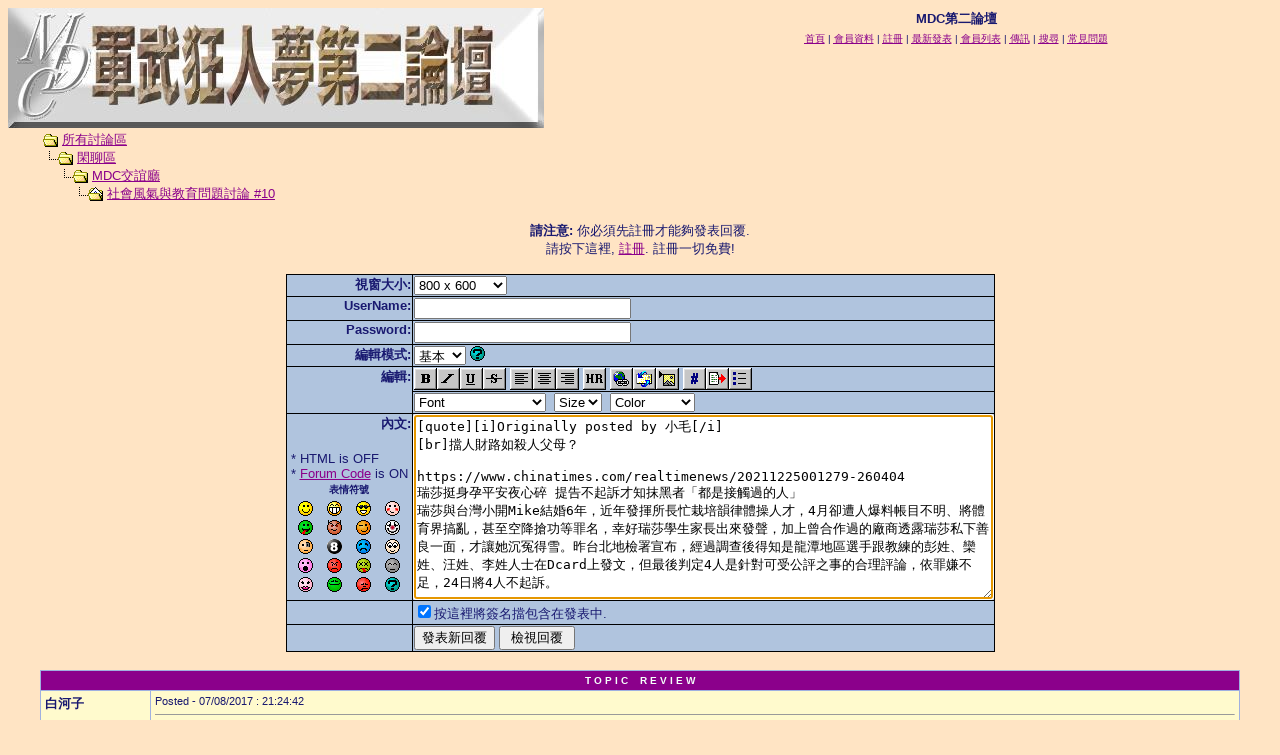

--- FILE ---
content_type: text/html
request_url: http://www.acewings.com/cobrachen/forum/post.asp?method=ReplyQuote&REPLY_ID=545520&TOPIC_ID=10388&FORUM_ID=5
body_size: 62216
content:
<!--INCLUDE FILE="LangMODS_Ls3kAU4_1030.asp" --><!--INCLUDE FILE="LangMODS_Ls3kAU4_1033.asp" --><!--INCLUDE FILE="LangMODS_Ls3kAU4_1034.asp" --><!--INCLUDE FILE="LangMODS_Ls3kAU4_1036.asp" --><!--INCLUDE FILE="LangMODS_Ls3kAU4_1037.asp" --><!--INCLUDE FILE="LangMODS_Ls3kAU4_1041.asp" --><!--INCLUDE FILE="LangMODS_Ls3kAU4_1043.asp" --><!--INCLUDE FILE="LangMODS_Ls3kAU4_1046.asp" --><!--INCLUDE FILE="LangMODS_Ls3kAU4_1053.asp" --><!--INCLUDE FILE="LangMODS_Ls3kAU4_2070.asp" -->
<script type="text/javascript">
var gaJsHost = (("https:" == document.location.protocol) ? "https://ssl." : "http://www.");
document.write(unescape("%3Cscript src='" + gaJsHost + "google-analytics.com/ga.js' type='text/javascript'%3E%3C/script%3E"));
</script>
<script type="text/javascript">
var pageTracker = _gat._getTracker("UA-4354625-2");
pageTracker._initData();
pageTracker._trackPageview();
</script>
<html>

<head>
<title>MDC第二論壇</title>
<meta name="copyright" content="This Forum code is Copyright (C) 2000-04 Michael Anderson, Pierre Gorissen, Huw Reddick and Richard Kinser, Non-Forum Related code is Copyright (C) 2000-2002 Snitz Communications">
<meta http-equiv="Content-Type" content="text/html; charset=big5">
<script language="JavaScript" type="text/javascript">
<!-- hide from JavaScript-challenged browsers
function openWindow(url) {
	popupWin = window.open(url,'new_page','width=400,height=400')
}
function openWindow2(url) {
	popupWin = window.open(url,'new_page','width=400,height=450')
}
function openWindow3(url) {
	popupWin = window.open(url,'new_page','width=400,height=450,scrollbars=yes')
}
function openWindow4(url) {
	popupWin = window.open(url,'new_page','width=400,height=525')
}
function openWindow5(url) {
	popupWin = window.open(url,'new_page','width=450,height=525,scrollbars=yes,toolbars=yes,menubar=yes,resizable=yes')
}
function openWindow6(url) {
	popupWin = window.open(url,'new_page','width=500,height=450,scrollbars=yes')
}
function openWindowHelp(url) {
	popupWin = window.open(url,'new_page','width=470,height=200,scrollbars=yes')
}
// done hiding -->
</script>
<style type="text/css">
<!--
a:link    {color:darkmagenta;text-decoration:underline}
a:visited {color:blue;text-decoration:underline}
a:hover   {color:red;text-decoration:underline}
a:active  {color:red;text-decoration:underline}
.spnMessageText a:link    {color:darkblue;text-decoration:underline}
.spnMessageText a:visited {color:blue;text-decoration:underline}
.spnMessageText a:hover   {color:red;text-decoration:underline}
.spnMessageText a:active  {color:red;text-decoration:underline}
.spnSearchHighlight {background-color:yellow}
input.radio {background:lightsteelblue;color:#000000}
-->
</style>
</head>

<body bgColor="bisque" text="midnightblue" link="darkmagenta" aLink="red" vLink="blue">
<a name="top"></a>

<table align="center" border="0" cellPadding="0" cellSpacing="0" width="100%">
  <tr>
    <td valign="top" width="50%"><a href="default.asp" tabindex="-1"><img src="talk2.jpg" border="0" alt="MDC第二論壇" title="MDC第二論壇" /></a></td>
    <td align="center" valign="top" width="50%">
      <table border="0" cellPadding="2" cellSpacing="0">
        <tr>
          <td align="center"><font face="Verdana, Arial, Helvetica" size="2"><b>MDC第二論壇</b></font></td>
        </tr>
        <tr>
          <td align="center"><font face="Verdana, Arial, Helvetica" size="1">
          <a href="../" onMouseOver="(window.status='Homepage'); return true" onMouseOut="(window.status=''); return true" tabindex="-1"><acronym title="Homepage">首頁</acronym></a>
          |
          <a href="pop_profile.asp?mode=Edit" onMouseOver="(window.status='Edit your personal profile...'); return true" onMouseOut="(window.status=''); return true" tabindex="-1"><acronym title="Edit your personal profile...">會員資料</acronym></a>
          |
          <a href="policy.asp" onMouseOver="(window.status='Register to post to our forum...'); return true" onMouseOut="(window.status=''); return true" tabindex="-1"><acronym title="Register to post to our forum...">註冊</acronym></a>
          |
          <a href="active.asp" onMouseOver="(window.status='See what topics have been active since your last visit...'); return true" onMouseOut="(window.status=''); return true" tabindex="-1"><acronym title="See what topics have been active since your last visit...">最新發表</acronym></a>
          |
          <a href="members.asp" onMouseOver="(window.status='Current members of these forums...'); return true" onMouseOut="(window.status=''); return true" tabindex="-1"><acronym title="Current members of these forums...">會員列表</acronym></a>
          |
          <a href="pm_view.asp" onMouseOver="(window.status='Check Your Private Messages...'); return true" onMouseOut="(window.status=''); return true" tabindex="-1"><acronym title="Check Your Private Messages...">傳訊</acronym></a>
          |
          <a href="search.asp?FORUM_ID=5" onMouseOver="(window.status='Perform a search by keyword, date, and/or name...'); return true" onMouseOut="(window.status=''); return true" tabindex="-1"><acronym title="Perform a search by keyword, date, and/or name...">搜尋</acronym></a>
          |
          <a href="faq.asp" onMouseOver="(window.status='Answers to Frequently Asked Questions...'); return true" onMouseOut="(window.status=''); return true" tabindex="-1"><acronym title="Answers to Frequently Asked Questions...">常見問題</acronym></a></font></td>
        </tr>
      </table>
    </td>
  </tr>
</table>
<table align="center" border="0" cellPadding="0" cellSpacing="0" width="95%">
  <tr>
    <td>
    <script language="JavaScript" type="text/javascript">
    <!--
    function unsub_confirm(link){
    	var where_to= confirm("Do you really want to Unsubscribe?");
       if (where_to== true) {
       	popupWin = window.open(link,'new_page','width=400,height=400')
       }
    }
    //-->
    </script>
    <script language="JavaScript" type="text/javascript" src="inc_code.js"></script>
    <script language="JavaScript" type="text/javascript" src="selectbox.js"></script>
      <table border="0" width="100%" align="center">
        <tr>
          <td width="33%" align="left"><font face="Verdana, Arial, Helvetica" size="2">
          <img src="icon_folder_open.gif" width="15" height="15" border="0" alt="" title="" align="absmiddle" />&nbsp;<a href="default.asp" tabindex="-1">所有討論區</a><br />
          <img src="icon_bar.gif" width="15" height="15" border="0" alt="" title="" align="absmiddle" /><img src="icon_folder_open.gif" width="15" height="15" border="0" alt="" title="" align="absmiddle" />&nbsp;<a href="default.asp?CAT_ID=4" tabindex="-1">閑聊區</a><br />
          <img src="icon_blank.gif" width="15" height="15" border="0" alt="" title="" align="absmiddle" /><img src="icon_bar.gif" width="15" height="15" border="0" alt="" title="" align="absmiddle" /><img src="icon_folder_open.gif" width="15" height="15" border="0" alt="" title="" align="absmiddle" />&nbsp;<a href="forum.asp?FORUM_ID=5" tabindex="-1">MDC交誼廳</a><br />
          <img src="icon_blank.gif" width="15" height="15" border="0" alt="" title="" align="absmiddle" /><img src="icon_blank.gif" width="15" height="15" border="0" alt="" title="" align="absmiddle" /><img src="icon_bar.gif" width="15" height="15" border="0" alt="" title="" align="absmiddle" /><img src="icon_folder_open_topic.gif" width="15" height="15" border="0" alt="" title="" align="absmiddle" />&nbsp;<a href="topic.asp?TOPIC_ID=10388" tabindex="-1">社會風氣與教育問題討論 #10</a>
          </font></td>
        </tr>
      </table>
      <p align="center"><font face="Verdana, Arial, Helvetica" size="2"><b>請注意:</b> 你必須先註冊才能夠發表回覆.<br />請按下這裡, <a href="policy.asp">註冊</a>. 註冊一切免費!<br /></font></p>
      <table border="0" cellspacing="0" cellpadding="0" align="center">
        <tr>
          <td bgcolor="black">
            <table border="0" cellspacing="1" cellpadding="1">
              <form name="PostTopic" method="post" action="post_info.asp" onSubmit="return validate();">
              <input name="ARCHIVE" type="hidden" value="">
              <input name="Method_Type" type="hidden" value="ReplyQuote">
              <input name="Type" type="hidden" value="">
              <input name="REPLY_ID" type="hidden" value="545520">
              <input name="TOPIC_ID" type="hidden" value="10388">
              <input name="FORUM_ID" type="hidden" value="5"> 
              <input name="CAT_ID" type="hidden" value="4">
              <input name="Refer" type="hidden" value=" ">
              <input name="cookies" type="hidden" value="yes">
              <tr>
                <td bgColor="lightsteelblue" noWrap vAlign="top" align="right"><font face="Verdana, Arial, Helvetica" size="2"><b>視窗大小:</b></font></td>
                <td bgColor="lightsteelblue"><font face="Verdana, Arial, Helvetica" size="2">
                <select name="SelectSize" size="1" tabindex="-1" onchange="resizeTextarea('Snitz00')">
                	<option value="1">640  x 480</option>
                	<option value="2" selected>800  x 600</option>
                	<option value="3">1024 x 768</option>
                	<option value="4">1280 x 1024</option>
                </select>
                </font></td>
              </tr>
              <tr>
                <td bgColor="lightsteelblue" noWrap vAlign="top" align="right"><font face="Verdana, Arial, Helvetica" size="2"><b>UserName:</b></font></td>
                <td bgColor="lightsteelblue"><input name="UserName" maxLength="25" size="25" type="text" value=""></td>
              </tr>
              <tr>
                <td bgColor="lightsteelblue" noWrap vAlign="top" align="right"><font face="Verdana, Arial, Helvetica" size="2"><b>Password:</b></font></td>
                <td bgColor="lightsteelblue" valign="top"><input name="Password" maxLength="25" size="25" type="password" value=""></td>
              </tr>
              <tr>
                <td bgColor="lightsteelblue" align="right" valign="top">
                <font face="Verdana, Arial, Helvetica" size="2"><b>編輯模式:</b></font></td>
                <td bgColor="lightsteelblue" align="left">
                <select name="mode" tabindex="-1" onChange="thelp(this.options[this.selectedIndex].value)">
                	<option selected value="0">基本&nbsp;</option>
                	<option value="1">協助&nbsp;</option>
                	<option value="2">提示&nbsp;</option>
                </select>
                <a href="JavaScript:openWindowHelp('pop_help.asp?mode=post#mode')" tabindex="-1"><img src="icon_smile_question.gif" width="15" height="15" border="0" alt="" title="" /></a></td>
              </tr>
              <tr>
                <td bgColor="lightsteelblue" align="right" rowspan="2" valign="top">
                <font face="Verdana, Arial, Helvetica" size="2"><b>編輯:</b></font></td>
                <td bgColor="lightsteelblue" align="left">
                <a href="Javascript:bold();" tabindex="-1"><img src="icon_editor_bold.gif" width="23" height="22" border="0" alt="粗體" title="粗體" align="top" /></a><a href="Javascript:italicize();" tabindex="-1"><img src="icon_editor_italicize.gif" width="23" height="22" border="0" alt="斜體" title="斜體" align="top" /></a><a href="Javascript:underline();" tabindex="-1"><img src="icon_editor_underline.gif" width="23" height="22" border="0" alt="底線" title="底線" align="top" /></a><a href="Javascript:strike();" tabindex="-1"><img src="icon_editor_strike.gif" width="23" height="22" border="0" alt="橫線" title="橫線" align="top" /></a>
                <a href="Javascript:left();" tabindex="-1"><img src="icon_editor_left.gif" width="23" height="22" border="0" alt="靠左" title="靠左" align="top" /></a><a href="Javascript:center();" tabindex="-1"><img src="icon_editor_center.gif" width="23" height="22" border="0" alt="置中" title="置中" align="top" /></a><a href="Javascript:right();" tabindex="-1"><img src="icon_editor_right.gif" width="23" height="22" border="0" alt="靠右" title="靠右" align="top" /></a>
                <a href="Javascript:hr();" tabindex="-1"><img src="icon_editor_hr.gif" width="23" height="22" border="0" alt="水平線" title="水平線" align="top" /></a>                <a href="Javascript:hyperlink();" tabindex="-1"><img src="icon_editor_url.gif" width="23" height="22" border="0" alt="加入鏈結" title="加入鏈結" align="top" /></a><a href="Javascript:email();" tabindex="-1"><img src="icon_editor_email.gif" width="23" height="22" border="0" alt="加入Email" title="加入Email" align="top" /></a><a href="Javascript:image();" tabindex="-1"><img src="icon_editor_image.gif" width="23" height="22" border="0" alt="加入圖片" title="加入圖片" align="top" /></a>
                <a href="Javascript:showcode();" tabindex="-1"><img src="icon_editor_code.gif" width="23" height="22" border="0" alt="加入程式碼" title="加入程式碼" align="top" /></a><a href="Javascript:quote();" tabindex="-1"><img src="icon_editor_quote.gif" width="23" height="22" border="0" alt="加入引言" title="加入引言" align="top" /></a><a href="Javascript:list();" tabindex="-1"><img src="icon_editor_list.gif" width="23" height="22" border="0" alt="加入列表" title="加入列表" align="top" /></a>
                </td>
              </tr>
              <tr>
                <td bgColor="lightsteelblue" align="left">
                <font face="Verdana, Arial, Helvetica" size="2">
                <select name="Font" tabindex="-1" onChange="showfont(this.options[this.selectedIndex].value)">
                	<option value="" selected>Font</option>
                	<option value="Andale Mono">Andale Mono</option>
                	<option value="Arial">Arial</option>
                	<option value="Arial Black">Arial Black</option>
                	<option value="Book Antiqua">Book Antiqua</option>
                	<option value="Century Gothic">Century Gothic</option>
                	<option value="Comic Sans MS">Comic Sans MS</option>
                	<option value="Courier New">Courier New</option>
                	<option value="Georgia">Georgia</option>
                	<option value="Impact">Impact</option>
                	<option value="Lucida Console">Lucida Console</option>
                	<option value="Script MT Bold">Script MT Bold</option>
                	<option value="Stencil">Stencil</option>
                	<option value="Tahoma">Tahoma</option>
                	<option value="Times New Roman">Times New Roman</option>
                	<option value="Trebuchet MS">Trebuchet MS</option>
                	<option value="Verdana">Verdana</option>
                </select>&nbsp;
                <select name="Size" tabindex="-1" onChange="showsize(this.options[this.selectedIndex].value)">
                	<option value="" selected>Size</option>
                	<option value="1">1</option>
                	<option value="2">2</option>
                	<option value="3">3</option>
                	<option value="4">4</option>
                	<option value="5">5</option>
                	<option value="6">6</option>
                </select>&nbsp;
                <select name="Color" tabindex="-1" onChange="showcolor(this.options[this.selectedIndex].value)">
                	<option value="" selected>Color</option>
                	<option style="color:black" value="black">Black</option>
                	<option style="color:red" value="red">Red</option>
                	<option style="color:yellow" value="yellow">Yellow</option>
                	<option style="color:pink" value="pink">Pink</option>
                	<option style="color:green" value="green">Green</option>
                	<option style="color:orange" value="orange">Orange</option>
                	<option style="color:purple" value="purple">Purple</option>
                	<option style="color:blue" value="blue">Blue</option>
                	<option style="color:beige" value="beige">Beige</option>
                	<option style="color:brown" value="brown">Brown</option>
                	<option style="color:teal" value="teal">Teal</option>
                	<option style="color:navy" value="navy">Navy</option>
                	<option style="color:maroon" value="maroon">Maroon</option>
                	<option style="color:limegreen" value="limegreen">LimeGreen</option>
                </select></font></td>
              </tr>
              <tr>
                <td bgColor="lightsteelblue" noWrap vAlign="top" align="right"><font face="Verdana, Arial, Helvetica" size="2"><b>內文:</b><br />
                <br />
                  <table border="0">
                    <tr>
                      <td align="left" nowrap><font face="Verdana, Arial, Helvetica" size="2">
                      * HTML is OFF<br />
                      * <a href="JavaScript:openWindow6('pop_forum_code.asp')" tabindex="-1">Forum Code</a> is ON<br />
                      <script language="Javascript" type="text/javascript">
                      <!-- hide
                      function insertsmilie(smilieface) {
                      		if (document.PostTopic.Message.createTextRange && document.PostTopic.Message.caretPos) {
                      			var caretPos = document.PostTopic.Message.caretPos;
                      			caretPos.text = caretPos.text.charAt(caretPos.text.length - 1) == ' ' ? smilieface + ' ' : smilieface;
                      			document.PostTopic.Message.focus();
                      		} else {
                      			document.PostTopic.Message.value+=smilieface;
                      			document.PostTopic.Message.focus();
                      		}
                      }
                      // -->
                      </script>
                      <table width="100%" border="0" cellspacing="0" cellpadding="2" align="center">
                        <tr align="center">
                          <td align="center" colspan="4"><a name="smilies"></a><font face="Verdana, Arial, Helvetica" size="1"><b>表情符號</b></font></td>
                        </tr>
                        <tr align="center" valign="middle">
                          <td><a href="Javascript:insertsmilie('[:)]')" tabindex="-1"><img src="icon_smile.gif" width="15" height="15" border="0" alt="Smile [:)]" title="Smile [:)]" /></a></td>
                          <td><a href="Javascript:insertsmilie('[:D]')" tabindex="-1"><img src="icon_smile_big.gif" width="15" height="15" border="0" alt="Big Smile [:D]" title="Big Smile [:D]" /></a></td>
                          <td><a href="Javascript:insertsmilie('[8D]')" tabindex="-1"><img src="icon_smile_cool.gif" width="15" height="15" border="0" alt="Cool [8D]" title="Cool [8D]" /></a></td>
                          <td><a href="Javascript:insertsmilie('[:I]')" tabindex="-1"><img src="icon_smile_blush.gif" width="15" height="15" border="0" alt="Blush [:I]" title="Blush [:I]" /></a></td>
                        </tr>
                        <tr align="center" valign="middle">
                          <td><a href="Javascript:insertsmilie('[:p]')" tabindex="-1"><img src="icon_smile_tongue.gif" width="15" height="15" border="0" alt="Tongue [:P]" title="Tongue [:P]" /></a></td>
                          <td><a href="Javascript:insertsmilie('[}:)]')" tabindex="-1"><img src="icon_smile_evil.gif" width="15" height="15" border="0" alt="Evil [):]" title="Evil [):]" /></a></td>
                          <td><a href="Javascript:insertsmilie('[;)]')" tabindex="-1"><img src="icon_smile_wink.gif" width="15" height="15" border="0" alt="Wink [;)]" title="Wink [;)]" /></a></td>
                          <td><a href="Javascript:insertsmilie('[:o)]')" tabindex="-1"><img src="icon_smile_clown.gif" width="15" height="15" border="0" alt="Clown [:o)]" title="Clown [:o)]" /></a></td>
                        </tr>
                        <tr align="center" valign="middle">
                          <td><a href="Javascript:insertsmilie('[B)]')" tabindex="-1"><img src="icon_smile_blackeye.gif" width="15" height="15" border="0" alt="Black Eye [B)]" title="Black Eye [B)]" /></a></td>
                          <td><a href="Javascript:insertsmilie('[8]')" tabindex="-1"><img src="icon_smile_8ball.gif" width="15" height="15" border="0" alt="Eight Ball [8]" title="Eight Ball [8]" /></a></td>
                          <td><a href="Javascript:insertsmilie('[:(]')" tabindex="-1"><img src="icon_smile_sad.gif" width="15" height="15" border="0" alt="Frown [:(]" title="Frown [:(]" /></a></td>
                          <td><a href="Javascript:insertsmilie('[8)]')" tabindex="-1"><img src="icon_smile_shy.gif" width="15" height="15" border="0" alt="Shy [8)]" title="Shy [8)]" /></a></td>
                        </tr>
                        <tr align="center" valign="middle">
                          <td><a href="Javascript:insertsmilie('[:0]')" tabindex="-1"><img src="icon_smile_shock.gif" width="15" height="15" border="0" alt="Shocked [:0]" title="Shocked [:0]" /></a></td>
                          <td><a href="Javascript:insertsmilie('[:(!]')" tabindex="-1"><img src="icon_smile_angry.gif" width="15" height="15" border="0" alt="Angry [:(!]" title="Angry [:(!]" /></a></td>
                          <td><a href="Javascript:insertsmilie('[xx(]')" tabindex="-1"><img src="icon_smile_dead.gif" width="15" height="15" border="0" alt="Dead [xx(]" title="Dead [xx(]" /></a></td>
                          <td><a href="Javascript:insertsmilie('[|)]')" tabindex="-1"><img src="icon_smile_sleepy.gif" width="15" height="15" border="0" alt="Sleepy [|)]" title="Sleepy [|)]" /></a></td>
                        </tr>
                        <tr align="center" valign="middle">
                          <td><a href="Javascript:insertsmilie('[:X]')" tabindex="-1"><img src="icon_smile_kisses.gif" width="15" height="15" border="0" alt="Kisses [:X]" title="Kisses [:X]" /></a></td>
                          <td><a href="Javascript:insertsmilie('[^]')" tabindex="-1"><img src="icon_smile_approve.gif" width="15" height="15" border="0" alt="Approve [^]" title="Approve [^]" /></a></td>
                          <td><a href="Javascript:insertsmilie('[V]')" tabindex="-1"><img src="icon_smile_disapprove.gif" width="15" height="15" border="0" alt="Disapprove [V]" title="Disapprove [V]" /></a></td>
                          <td><a href="Javascript:insertsmilie('[?]')" tabindex="-1"><img src="icon_smile_question.gif" width="15" height="15" border="0" alt="Question [?]" title="Question [?]" /></a></td>
                        </tr>
                      </table>
                      </font></td>
                    </tr>
                  </table>
                </font></td>
                <td bgColor="lightsteelblue"><textarea cols="70" name="Message" rows="12" wrap="VIRTUAL" onselect="storeCaret(this);" onclick="storeCaret(this);" onkeyup="storeCaret(this);" onchange="storeCaret(this);">[quote][i]Originally posted by 小毛[/i]
[br]擋人財路如殺人父母？

https://www.chinatimes.com/realtimenews/20211225001279-260404
瑞莎挺身孕平安夜心碎 提告不起訴才知抹黑者「都是接觸過的人」
瑞莎與台灣小開Mike結婚6年，近年發揮所長忙栽培韻律體操人才，4月卻遭人爆料帳目不明、將體育界搞亂，甚至空降搶功等罪名，幸好瑞莎學生家長出來發聲，加上曾合作過的廠商透露瑞莎私下善良一面，才讓她沉冤得雪。昨台北地檢署宣布，經過調查後得知是龍潭地區選手跟教練的彭姓、欒姓、汪姓、李姓人士在Dcard上發文，但最後判定4人是針對可受公評之事的合理評論，依罪嫌不足，24日將4人不起訴。

** 小毛的新幻想空間逐漸復活中(新增3D圖喔).....**
http://lordmrx.pixnet.net/blog
歡迎參觀
[/quote]</textarea><br /></td>
              </tr>
              <script language="JavaScript" type="text/javascript">document.PostTopic.Message.focus();</script>
              <tr>
                <td bgColor="lightsteelblue">&nbsp;</td>
                <td bgColor="lightsteelblue">
                <font face="Verdana, Arial, Helvetica" size="2">
                <input name="Sig" id="Sig" type="checkbox" value="yes" checked><label for="Sig">按這裡將簽名擋包含在發表中.</label><br /></font>
                </td>
              </tr>
              <tr>
                <td bgColor="lightsteelblue">&nbsp;</td>
                <td bgColor="lightsteelblue"><input name="Submit" type="submit" value="發表新回覆">&nbsp;<input name="Preview" type="button" value=" 檢視回覆 " onclick="OpenPreview()"></td>
              </tr>
              </form>
            </table>
          </td>
        </tr>
      </table>
      <br />
    </td>
  </tr>
</table>
<table align="center" border="0" cellPadding="0" cellSpacing="0" width="95%">
  <tr>
    <td>
      <table border="0" width="100%" cellspacing="0" cellpadding="0" align="center">
        <tr>
          <td bgcolor="navyblue">
            <table border="0" width="100%" cellspacing="1" cellpadding="4">
              <tr>
                <td bgcolor="darkmagenta" colspan="2" align="center"><b><font face="Verdana, Arial, Helvetica" size="1" color="mintcream">T O P I C&nbsp;&nbsp;&nbsp;&nbsp;R E V I E W</font></b></td>
              </tr>
              <tr>
                <td bgcolor="lemonchiffon" valign="top" width="100" nowrap><font color="midnightblue" face="Verdana, Arial, Helvetica" size="2"><b>白河子</b></font></td>
                <td bgcolor="lemonchiffon" valign="top" width="100%"><font color="midnightblue" face="Verdana, Arial, Helvetica" size="2"><small>Posted&nbsp;-&nbsp;07/08/2017&nbsp;: 21:24:42</small><hr size="1"><span class="spnMessageText"> 沒人開，在下來開吧<br /><br />[近期工作日常感想條列]<br />1.如果只有一個月的時間，就請制定一個月一定做完做好的計劃，最好是制定三週就能完成的計劃空個一週來當緩衝<br />但人們總是喜歡把制定一個超過正常一個月工作量的計劃，然後頭一週甚至兩週無所作為把時間浪費掉，再來思考如何在剩下的時間內衝完，但因物理上的不可能只好東砍西砍<br /><br />2.如果現有的情報足夠立刻做決定，就不需花時間經過什麼詳細討論，而是該馬上果斷的做出決定且付諸實行<br />但人們總是喜歡花一堆時間討論東討論西，繞了好幾圈做了好多次選擇，最終才回到那個明明出問題的當下就知道該怎麼作的答案，寶貴的時間就白白浪費<br /><br />3.與其花一個月構思一個完美的一個月計劃，然後沒有那個能力將其執行到完美得東改西改，不如快速制定兩個不完美的計劃，快速執行完再看有沒有餘裕去做其他更多的事情<br />畢竟所謂完美的計劃只要無法100%執行，那這個計劃就是一文不值的0分，在下寧可選擇一個不完美的計劃想辦法做到好<br /><br />4.團體合作去死吧(大聲)<br />還是一個人作業比較舒服，進度能任由自己超前，還不用活在進度趕不上的恐懼中<br />所以在下非常反對所謂的強制分組教育，因為這對在下這類的人來說根本是折磨......</span></font></td>
              </tr>
              <tr>
                <td bgcolor="darkmagenta" colspan="2" align="center"><b><font face="Verdana, Arial, Helvetica" size="1" color="mintcream">25&nbsp;&nbsp;&nbsp;L A T E S T&nbsp;&nbsp;&nbsp;&nbsp;R E P L I E S&nbsp;&nbsp;&nbsp;&nbsp;(Newest First)</font></b></td>
              </tr>
              <tr>
                <td bgcolor="linen" valign="top"
 nowrap><b><font color="midnightblue" face="Verdana, Arial, Helvetica" size="2">hcwu</font></b></td>
                <td bgcolor="linen" valign="top"><font color="midnightblue" face="Verdana, Arial, Helvetica" size="2"><small>Posted&nbsp;-&nbsp;01/15/2026&nbsp;: 13:02:05</small><hr size="1"><span class="spnMessageText"> <blockquote id="quote"><font size="1" face="Verdana, Arial, Helvetica" id="quote">quote:<hr height="1" noshade id="quote"><i>Originally posted by hawkeye</i><br /><br />國中小養營養午餐免費ˋ乍聽是很好的學生福利ˋ但問題是甚麼?<br />有當過兵都知道ˋ軍中有供應三餐(其實是從薪餉扣的)現在菜色如何我不知道ˋ但二十年年前更久的三十年前常常是難以下嚥<img src="icon_smile_dead.gif" width="15" height="15" border="0" alt="" title="" align="middle" />甚至腹瀉連連<img src="icon_smile_blackeye.gif" width="15" height="15" border="0" alt="" title="" align="middle" />很多官兵會去營區小餐廳另外吃(大單位都會有這種營站餐廳)或者能願吃泡麵..<br />這免費很好ˋ但菜色如何?對窮困家庭來講有得吃就好ˋ但對寬裕的反而是浪費ˋ這些富家子弟就會去叫外賣了ˋ有營養午餐膳食商甚至可以另外付費加菜的ˋ這算是階級差異嗎?<br /><hr height="1" noshade id="quote"></font id="quote"></blockquote id="quote"><br />百分百一定差,公家機關招標的東西第一是低價得標,品質只要不拉肚子就沒事,要開合理標縣市政府馬上就會縮了,沒錢啊。</span></font></td>
              </tr>
              <tr>
                <td bgcolor="whitesmoke" valign="top"
 nowrap><b><font color="midnightblue" face="Verdana, Arial, Helvetica" size="2">Harvida</font></b></td>
                <td bgcolor="whitesmoke" valign="top"><font color="midnightblue" face="Verdana, Arial, Helvetica" size="2"><small>Posted&nbsp;-&nbsp;01/15/2026&nbsp;: 12:01:59</small><hr size="1"><span class="spnMessageText"> <blockquote id="quote"><font size="1" face="Verdana, Arial, Helvetica" id="quote">quote:<hr height="1" noshade id="quote"><i>Originally posted by hawkeye</i><br /><br /><blockquote id="quote"><font size="1" face="Verdana, Arial, Helvetica" id="quote">quote:<hr height="1" noshade id="quote"><i>Originally posted by 小毛</i><br /><br />看到前陣子有逼迫拘禁女學生的年輕賣淫集團，之前還有虐殺遊民的年輕人，不知是否與教改有關？或是只是因為電玩的影響？<br />對於人權與生命的漠視，可能已經在某些年輕一代心中生根，甚至已經萌芽...........<br /><hr height="1" noshade id="quote"></font id="quote"></blockquote id="quote"><br />這些毫無人性的該殺千刀的敗類ˋ"牠"們只在乎司法要判多少年?殺一個人甚至更多也不會死刑!就算死刑也要拖很久ˋ甚至還沒執行就先死了!<br />像是日本發生讓大眾憤怒的女高中生水泥藏屍(這位被害者要是沒死可能會當明星了)加害人未成年被輕判!沒想到毫無悔意ˋ又變本加厲再犯!日本人連署要求判死刑!<br /><a href="https://news.ebc.net.tw/news/world/127182" target="_blank">https://news.ebc.net.tw/news/world/127182</a><br />水泥封屍女高中生」兇嫌再砍人 日群眾怒：早該判死！<br />日前日本發生一起街頭隨機砍人事件，一名45歲男子湊伸治砍傷被害人的頭部與頸部，隨即遭警方以殺人未遂罪嫌逮捕，但最令日本民眾憤怒的是，這名嫌犯就是當年「綾瀨女子高中生水泥埋屍案」的兇手之一，如今再犯下殺人未遂案，也掀起日本死刑與青少年犯罪話題。<br />-----------------------------------------------<br />之前發生苗栗光天化日下當街砍殺女學生ˋ要不是有路人見義勇為ˋ這後果不堪設想ˋ氣人是這兇手以前就是因砍傷警察去坐牢ˋ出獄後毫無反省ˋ變本加厲危害社會!<br />這種人魔毫無同情必要ˋ早早一槍斃了吧!<br /><a href="https://www.businesstoday.com.tw/article/category/183027/post/202510030006/" target="_blank">https://www.businesstoday.com.tw/article/category/183027/post/202510030006/</a><br />苗栗隨機殺人／10年前同手法犯案！警當年身中7刀：矯正沒功能誰碰到誰倒楣，男大生險中頸動脈命撿回<br /><hr height="1" noshade id="quote"></font id="quote"></blockquote id="quote"><br /><br />以前判死刑的案子類型,現在粉少,或許不是死刑的問題。主要是"半瘋治不好放出來"還有心精障太多了,刑法是假設是平均壽命40多與心精障很少。如果重大暴力犯變成心精障是主力,那刑法的防衛功能會整個失靈,因為法律人養成的重點是心精障他生病了不能罰太重。<br /><br />問題也在94年刑法修法後,無期徒刑至少要關25年,導致大量的殺人案被判到12年左右,因為法官不敢判無期。<br /><br />大量的殺人從至少關15年,到8年左右出來,是很大的減輕。<br /></span></font></td>
              </tr>
              <tr>
                <td bgcolor="linen" valign="top"
 nowrap><b><font color="midnightblue" face="Verdana, Arial, Helvetica" size="2">慎．中野</font></b></td>
                <td bgcolor="linen" valign="top"><font color="midnightblue" face="Verdana, Arial, Helvetica" size="2"><small>Posted&nbsp;-&nbsp;01/15/2026&nbsp;: 10:34:35</small><hr size="1"><span class="spnMessageText"> <blockquote id="quote"><font size="1" face="Verdana, Arial, Helvetica" id="quote">quote:<hr height="1" noshade id="quote"><i>Originally posted by hawkeye</i><br /><br />國中小養營養午餐免費ˋ乍聽是很好的學生福利ˋ但問題是甚麼?<br /><hr height="1" noshade id="quote"></font id="quote"></blockquote id="quote"><br /><br />有錢家小孩自費吃東西應該是很難阻止。<br /><br />免費營養午餐的問題，主要是經濟拮据的地方自治體政府為了壓低預算就會壓縮廠商利潤空間，最後小孩很容易得到戰時伙食般的午餐。<br /><br />之前日本就有發生類似狀況。<br /><br /><a href="https://nikkan-spa.jp/2099218" target="_blank">https://nikkan-spa.jp/2099218</a><br />投稿日：2025年06月15日 15:44<br />まるで朝ごはん…給食費無償化がもたらした負の側面。「放課後の“買い食い”でかえって出費が&#22679;えた」家庭も&#8213;&#8213;仰天ニュース特報<br /><br /><img src="https://nikkan-spa.jp/wp-content/uploads/2025/02/202502018kyusyok5-550x412.jpg" border="0"><br />引發學生和家長抱怨的學校午餐。引自大阪市政府網站。<br /><br /><br /><br />－－－－<br />「我乃是根據個人一向仰賴的研究方法而得出結論。我的方法就是：道聽途說加上斷章取義，然後歸納推理，最後忘掉訊息來源，開始強詞奪理，堅持我所言就是既定事實。」<br />史考特．亞當斯，《呆伯特之黃鼠狼當道》</span></font></td>
              </tr>
              <tr>
                <td bgcolor="whitesmoke" valign="top"
 nowrap><b><font color="midnightblue" face="Verdana, Arial, Helvetica" size="2">hawkeye</font></b></td>
                <td bgcolor="whitesmoke" valign="top"><font color="midnightblue" face="Verdana, Arial, Helvetica" size="2"><small>Posted&nbsp;-&nbsp;01/15/2026&nbsp;: 08:17:07</small><hr size="1"><span class="spnMessageText"> 國中小養營養午餐免費ˋ乍聽是很好的學生福利ˋ但問題是甚麼?<br />有當過兵都知道ˋ軍中有供應三餐(其實是從薪餉扣的)現在菜色如何我不知道ˋ但二十年年前更久的三十年前常常是難以下嚥<img src="icon_smile_dead.gif" width="15" height="15" border="0" alt="" title="" align="middle" />甚至腹瀉連連<img src="icon_smile_blackeye.gif" width="15" height="15" border="0" alt="" title="" align="middle" />很多官兵會去營區小餐廳另外吃(大單位都會有這種營站餐廳)或者能願吃泡麵..<br />這免費很好ˋ但菜色如何?對窮困家庭來講有得吃就好ˋ但對寬裕的反而是浪費ˋ這些富家子弟就會去叫外賣了ˋ有營養午餐膳食商甚至可以另外付費加菜的ˋ這算是階級差異嗎?</span></font></td>
              </tr>
              <tr>
                <td bgcolor="linen" valign="top"
 nowrap><b><font color="midnightblue" face="Verdana, Arial, Helvetica" size="2">hawkeye</font></b></td>
                <td bgcolor="linen" valign="top"><font color="midnightblue" face="Verdana, Arial, Helvetica" size="2"><small>Posted&nbsp;-&nbsp;12/08/2025&nbsp;: 16:18:02</small><hr size="1"><span class="spnMessageText"> <blockquote id="quote"><font size="1" face="Verdana, Arial, Helvetica" id="quote">quote:<hr height="1" noshade id="quote"><i>Originally posted by 小毛</i><br /><br />看到前陣子有逼迫拘禁女學生的年輕賣淫集團，之前還有虐殺遊民的年輕人，不知是否與教改有關？或是只是因為電玩的影響？<br />對於人權與生命的漠視，可能已經在某些年輕一代心中生根，甚至已經萌芽...........<br /><hr height="1" noshade id="quote"></font id="quote"></blockquote id="quote"><br />這些毫無人性的該殺千刀的敗類ˋ"牠"們只在乎司法要判多少年?殺一個人甚至更多也不會死刑!就算死刑也要拖很久ˋ甚至還沒執行就先死了!<br />像是日本發生讓大眾憤怒的女高中生水泥藏屍(這位被害者要是沒死可能會當明星了)加害人未成年被輕判!沒想到毫無悔意ˋ又變本加厲再犯!日本人連署要求判死刑!<br /><a href="https://news.ebc.net.tw/news/world/127182" target="_blank">https://news.ebc.net.tw/news/world/127182</a><br />水泥封屍女高中生」兇嫌再砍人 日群眾怒：早該判死！<br />日前日本發生一起街頭隨機砍人事件，一名45歲男子湊伸治砍傷被害人的頭部與頸部，隨即遭警方以殺人未遂罪嫌逮捕，但最令日本民眾憤怒的是，這名嫌犯就是當年「綾瀨女子高中生水泥埋屍案」的兇手之一，如今再犯下殺人未遂案，也掀起日本死刑與青少年犯罪話題。<br />-----------------------------------------------<br />之前發生苗栗光天化日下當街砍殺女學生ˋ要不是有路人見義勇為ˋ這後果不堪設想ˋ氣人是這兇手以前就是因砍傷警察去坐牢ˋ出獄後毫無反省ˋ變本加厲危害社會!<br />這種人魔毫無同情必要ˋ早早一槍斃了吧!<br /><a href="https://www.businesstoday.com.tw/article/category/183027/post/202510030006/" target="_blank">https://www.businesstoday.com.tw/article/category/183027/post/202510030006/</a><br />苗栗隨機殺人／10年前同手法犯案！警當年身中7刀：矯正沒功能誰碰到誰倒楣，男大生險中頸動脈命撿回</span></font></td>
              </tr>
              <tr>
                <td bgcolor="whitesmoke" valign="top"
 nowrap><b><font color="midnightblue" face="Verdana, Arial, Helvetica" size="2">小毛</font></b></td>
                <td bgcolor="whitesmoke" valign="top"><font color="midnightblue" face="Verdana, Arial, Helvetica" size="2"><small>Posted&nbsp;-&nbsp;12/08/2025&nbsp;: 15:20:46</small><hr size="1"><span class="spnMessageText"> 看到前陣子有逼迫拘禁女學生的年輕賣淫集團，之前還有虐殺遊民的年輕人，不知是否與教改有關？或是只是因為電玩的影響？<br />對於人權與生命的漠視，可能已經在某些年輕一代心中生根，甚至已經萌芽...........<br /><br />隨手搜尋一下的新聞稿<br /><a href="https://www.setn.com/News.aspx?NewsID=1752169" target="_blank">https://www.setn.com/News.aspx?NewsID=1752169</a><br />創意私房應召站2／日接7客只給一千狠剝削　還仿創意私房施虐少女逼拍片<br />「杜男靠著免費提供住處為由，吸引這些未成年蹺家少女聚集，過一段時間就會開始要求少女負擔房租或生活費，再以軟硬兼施的手段誘騙少女下海賺錢，甚至會假裝跟少女交往，哄騙少女們為愛撩下去，手段可說相當下流，此次因對少女施暴而被一網打盡。」<br /><br />本刊調查，原來杜男等人在經營應召站生意之餘，竟把歪腦筋動到社群網路上，打算仿效「創意私房」將未成年少女的裸露性愛影片上傳牟利，因此看中顏值及身材條件較佳的小莉及另名少女進行遊說，但2人卻堅決不肯配合，導致杜男等人惱羞成怒，開始對其極盡凌虐之事，意圖藉此逼二女就範。<br />杜男一開始除了逼迫2人每天得接7、8個客人外，還一天只給她們1000元，接著便以簽本票、借據等方式脅迫二人拍片還債，後來甚至誣陷二人洩露客人資料，不但以刀械、電擊棒威嚇毆打二人，還以潑熱水的方式凌虐，更逼她們簽下「器官捐贈同意書」，威脅要拿她們的器官去換錢。<br /><br />最後，杜男等人竟不顧少女意願，直接霸王硬上弓，強拍下少女的私密影像，還要她們在鏡頭前「假裝自願」，最終是不堪長期受辱的小莉，利用看守人員疏忽的空檔，從被囚禁處逃出求助後，才一舉揭發了由杜男所主持的無良應召站。<br /><br /><br /><br />** 小毛的新幻想空間逐漸復活中(新增3D圖喔).....**<br /><a href="http://lordmrx.pixnet.net/blog" target="_blank">http://lordmrx.pixnet.net/blog</a><br />歡迎參觀</span></font></td>
              </tr>
              <tr>
                <td bgcolor="linen" valign="top"
 nowrap><b><font color="midnightblue" face="Verdana, Arial, Helvetica" size="2">hawkeye</font></b></td>
                <td bgcolor="linen" valign="top"><font color="midnightblue" face="Verdana, Arial, Helvetica" size="2"><small>Posted&nbsp;-&nbsp;11/26/2025&nbsp;: 09:33:20</small><hr size="1"><span class="spnMessageText"> (先跟dasha等台大校友請恕有得罪之處請海涵)為了雞排和飲料值得大老遠來排隊嗎?而且這兩樣對身體是不健康的ˋ在下有錢也不買ˋ有主管送我炸雞排是拿去配飯吃<br />這只是有網路自稱是台大學生因為沒放颱風假要發送雞排和飲料ˋ為什麼這麼多人就這樣輕易相信了?就算這位真的是台大生ˋ他爽約在法律上沒有罪責!又沒對價關係!只是道德瑕疵~<br />有台大校友為了捍衛校譽自掏腰包請吃雞排和飲料ˋ這點在下很佩服!現在台灣社會說話不算話出爾反爾很正常!台灣社會早已失去誠信!不用契約的口頭承諾才是誠信價值!<br /><a href="https://www.ettoday.net/news/20251117/3068628.htm" target="_blank">https://www.ettoday.net/news/20251117/3068628.htm</a><br />台大電機系學長「曬學生證」　宣布發400份雞排：捍衛母校尊嚴<br />就有台大電機系已畢業的學長在Threads曬出學生證，「看不下去了，身為台大校友，必須捍衛我們母校的尊嚴」，會在17日下午3點在台大發400份雞排，直呼「學弟妹，這雞排錢學長先幫你墊了，告訴你，台大尊嚴遠遠不只這四百份雞排。」<br /><br />他也在留言處宣布雞排已訂完，並分析自己想了想，無法排除外面的人假扮學弟妹的可能，「這點我講得有點武斷，這對台大大氣、台大是不公平的，但希望我的行動能告訴大家，台大發雞排，沒在跟你匿名的。」<br /><br />接著，他提醒雨天發雞排應該會蠻混亂的，希望到時候大家能幫忙維持秩序。最後，他則向台大道歉，「發文完才看到，舉辦活動需要申請，造成台大的混亂很不好意思，跟台大說聲抱歉。」<br /></span></font></td>
              </tr>
              <tr>
                <td bgcolor="whitesmoke" valign="top"
 nowrap><b><font color="midnightblue" face="Verdana, Arial, Helvetica" size="2">hawkeye</font></b></td>
                <td bgcolor="whitesmoke" valign="top"><font color="midnightblue" face="Verdana, Arial, Helvetica" size="2"><small>Posted&nbsp;-&nbsp;08/18/2025&nbsp;: 09:40:32</small><hr size="1"><span class="spnMessageText"> 不可以攀爬高壓電塔ˋ就算一般的電線杆也不行ˋ這是常識了!<br /><a href="https://www.ettoday.net/news/20250816/3016185.htm" target="_blank">https://www.ettoday.net/news/20250816/3016185.htm</a><br />準男大生爬「大同山電塔」拍照被電死　李怡貞嘆：影音影響超預期<br />謝姓準大學生為了拍攝日落景色爬上高壓電塔，卻遭電擊灼傷致死。律師李怡貞感嘆，第一次看到這則新聞時，除了感到很不可思議，另外也直接聯想到短影音，部分奇怪的影片會有類似人身示範危險或災難的畫面，但那都是假的，孩子可能無法分辨，這件事情可以讓大家好好思考，下一代究竟面臨怎麼樣的世界，「時代變化比我們想像中都快，影音帶來的影響也都超過我們的預期。」</span></font></td>
              </tr>
              <tr>
                <td bgcolor="linen" valign="top"
 nowrap><b><font color="midnightblue" face="Verdana, Arial, Helvetica" size="2">cph0516</font></b></td>
                <td bgcolor="linen" valign="top"><font color="midnightblue" face="Verdana, Arial, Helvetica" size="2"><small>Posted&nbsp;-&nbsp;08/03/2025&nbsp;: 09:15:07</small><hr size="1"><span class="spnMessageText"> 北市夜店殺警案<br />犯嫌都可以在出獄後.殺債主姊夫<br /><br />女公關知道男友會打人<br />屬於高風險族群<br />為何不在申請保護令後.先消失一陣子還高調上班<br /></span></font></td>
              </tr>
              <tr>
                <td bgcolor="whitesmoke" valign="top"
 nowrap><b><font color="midnightblue" face="Verdana, Arial, Helvetica" size="2">hawkeye</font></b></td>
                <td bgcolor="whitesmoke" valign="top"><font color="midnightblue" face="Verdana, Arial, Helvetica" size="2"><small>Posted&nbsp;-&nbsp;08/03/2025&nbsp;: 08:56:49</small><hr size="1"><span class="spnMessageText"> 保護令是廢紙嗎?可以在光天化日眾目騤騤首善之區殺人!這是印度嗎?殺人理由只是"不爽"<br />反正請了御用大律師ˋ法官會怎判?不用關很久吧?司法就是渣!<br /><a href="https://www.ettoday.net/news/20250801/3007526.htm" target="_blank">https://www.ettoday.net/news/20250801/3007526.htm</a><br />女公關「頸部被砍24刀」亡　保護令拖2個月...警方和法院都出包<br />北市信義區威秀停車場30日晚上發生夜店女公關被前男友狂刺30刀身亡，檢警1日下午2時許，到懷愛館解剖複驗女公關遺體，事後確認24刀集中在頸部，另外背部約4處刀傷，另外腹部則有一處刀傷，目前也採集相關臟器檢體，釐清女公關致命傷，另外，針對外界質疑，女公關申請保護令，但是卻延宕2個月才核發</span></font></td>
              </tr>
              <tr>
                <td bgcolor="linen" valign="top"
 nowrap><b><font color="midnightblue" face="Verdana, Arial, Helvetica" size="2">小毛</font></b></td>
                <td bgcolor="linen" valign="top"><font color="midnightblue" face="Verdana, Arial, Helvetica" size="2"><small>Posted&nbsp;-&nbsp;07/09/2025&nbsp;: 16:26:04</small><hr size="1"><span class="spnMessageText"> 這什麼鬼標題，裏番？<br /><br /><a href="https://news.ltn.com.tw/news/society/breakingnews/5102108" target="_blank">https://news.ltn.com.tw/news/society/breakingnews/5102108</a><br />颱風夜與睡衣女鄰居困電梯 兩人大汗淋漓感覺快脫水<br /><br />** 小毛的新幻想空間逐漸復活中(新增3D圖喔).....**<br /><a href="http://lordmrx.pixnet.net/blog" target="_blank">http://lordmrx.pixnet.net/blog</a><br />歡迎參觀</span></font></td>
              </tr>
              <tr>
                <td bgcolor="whitesmoke" valign="top"
 nowrap><b><font color="midnightblue" face="Verdana, Arial, Helvetica" size="2">hawkeye</font></b></td>
                <td bgcolor="whitesmoke" valign="top"><font color="midnightblue" face="Verdana, Arial, Helvetica" size="2"><small>Posted&nbsp;-&nbsp;07/08/2025&nbsp;: 17:19:45</small><hr size="1"><span class="spnMessageText"> 這是在印度嗎?光天化日下拿刀瘋砍ˋ是什麼深仇大恨?我們的司法就像廢渣!只會保護加害人!<br /><a href="https://www.ettoday.net/news/20250707/2991820.htm" target="_blank">https://www.ettoday.net/news/20250707/2991820.htm</a><br />目擊者驚悚還原！土城姊夫開車衝撞2姊妹　不發一語持刀狂捅<br /><a href="https://www.eracom.com.tw/EraNews/Home/Society/2025-07-07/2052492.html?utm_source=likr&utm_medium=guess&utm_content=guess05" target="_blank">https://www.eracom.com.tw/EraNews/Home/Society/2025-07-07/2052492.html?utm_source=likr&utm_medium=guess&utm_content=guess05</a><br />土城狠夫違家暴令被抓「無保請回」 隔天殺妻、小姨奪2命<br />============================================================<br />被詐騙投資騙到走投無路ˋ全家自殺!反正司法只會輕判詐騙ˋ又不殺又不搶不構成傷害罪ˋ十五萬交保!<br /><a href="https://udn.com/news/story/124530/8854724" target="_blank">https://udn.com/news/story/124530/8854724</a><br />豐原5死案 「李團長」15萬交保、限制出境出海<br />====================================================<br />司法就是渣!不服的可以來辯!<br /><br /></span></font></td>
              </tr>
              <tr>
                <td bgcolor="linen" valign="top"
 nowrap><b><font color="midnightblue" face="Verdana, Arial, Helvetica" size="2">hawkeye</font></b></td>
                <td bgcolor="linen" valign="top"><font color="midnightblue" face="Verdana, Arial, Helvetica" size="2"><small>Posted&nbsp;-&nbsp;12/27/2023&nbsp;: 10:44:44</small><hr size="1"><span class="spnMessageText"> 新北某中學ˋ發生學生被刀殺ˋ受害者搶救不治....<br />現在大多老師已經不敢管學生了ˋ管了還會被申訴ˋ管教學生的結果反而是老師得要走路離開學校....<br /><a href="https://tw.nextapple.com/local/20231227/7D6F0597905D5414157C1C116FF19DCD" target="_blank">https://tw.nextapple.com/local/20231227/7D6F0597905D5414157C1C116FF19DCD</a><br />新北割頸男學生傷重不治　教育局哀悼：深感遺憾及心痛<br /><br />【記者曾佳俊／新北報導】新北市某高中附設國中三年級楊姓男學生，前天在校內遭另一名男同學以彈簧刀刺傷頸部、胸部多刀，急送醫院裝葉克膜搶救後恢復呼心跳，但經過一天一夜搶救，昨晚仍宣告不治。新北教育局今表示，經證實，學生已於昨晚辭世，對於學生發生校園安全重大偶發事件，深感遺憾及心痛<br />================================================================<br />可以拿生命開玩笑嗎?<br />失火了ˋ不只會害賣場損失慘重ˋ更嚴重的還會造成很慘重的死傷ˋ都已經成年了ˋ可以開這種玩向嗎?<br />這三個屁孩ˋ以後沒有老闆要雇用了吧ˋ名下不能有財產ˋ一輩子揹著鉅額求償!<br /><a href="https://www.chinatimes.com/realtimenews/20231204001284-260402?chdtv" target="_blank">https://www.chinatimes.com/realtimenews/20231204001284-260402?chdtv</a><br />桃園3名年輕男子，3日凌晨在中壢區中華路二段家樂福中原店玩弄殺蟲劑，未料竟引發大火，家樂福也被迫停業，復業時間未定，損失難以估計。事後涉案的3人被警方帶回，訊後移送桃園地檢署，複訊後點火的郭男（20歲）2萬元交保，起鬨的同夥黃男（20歲）、周男（24歲）則無保請回，限制住居。</span></font></td>
              </tr>
              <tr>
                <td bgcolor="whitesmoke" valign="top"
 nowrap><b><font color="midnightblue" face="Verdana, Arial, Helvetica" size="2">hawkeye</font></b></td>
                <td bgcolor="whitesmoke" valign="top"><font color="midnightblue" face="Verdana, Arial, Helvetica" size="2"><small>Posted&nbsp;-&nbsp;12/15/2023&nbsp;: 11:22:21</small><hr size="1"><span class="spnMessageText"> 大多豪門本來就是封建思維ˋ而且是高牆之內自成一國~庭院深深可不只是瓊瑤小說連續劇ˋ那是真的社會縮影ˋ不得不冒昧提出一位ˋ大S離婚ˋ據八卦消息是與婆家不合ˋ但這也是合理猜測ˋ因為大多長輩總是希望媳婦是能聽話順從的!<br />還有是現在要選副總統的吳公主ˋ她的姑姑彭女士也是當年玉女紅星ˋ當時嫁進吳家時據八卦消息可是受盡屈辱ˋ後來是成功營救被綁架的丈夫ˋ才被夫家另眼相看ˋ苦盡甘來ˋ至於有位嫁給開五星大飯店的ˋ只會在媒體數落老公外遇ˋ自己還以為是當年的玉女紅星ˋ最後就是被夫家趕出門了~<br />離婚對男人沒差ˋ只要有錢再找就有ˋ多的是姑娘們排隊要進門的(像是那位大豪門的孫子跟日本太太還沒正式婚就傳了很多外遇緋聞了)但對離婚女人而言是很傷的ˋ很多女明星離婚後說實在已經年紀不小了ˋ只能演個配角ˋ甚至消失螢幕ˋ可能成為大家每天都能看到卻認不出來昔日風華的派遣工.....</span></font></td>
              </tr>
              <tr>
                <td bgcolor="linen" valign="top"
 nowrap><b><font color="midnightblue" face="Verdana, Arial, Helvetica" size="2">BlueWhaleMoon</font></b></td>
                <td bgcolor="linen" valign="top"><font color="midnightblue" face="Verdana, Arial, Helvetica" size="2"><small>Posted&nbsp;-&nbsp;12/14/2023&nbsp;: 15:22:22</small><hr size="1"><span class="spnMessageText"> 為什麼要當能屈能伸的小媳婦才能嫁?<br /><br />奇怪的封建思維。<br /><br />不合則離，不是現代社會的正常觀念嗎?<br /><br />==<br />唯一支持蔡總統國防預算占GDP3%政策</span></font></td>
              </tr>
              <tr>
                <td bgcolor="whitesmoke" valign="top"
 nowrap><b><font color="midnightblue" face="Verdana, Arial, Helvetica" size="2">hawkeye</font></b></td>
                <td bgcolor="whitesmoke" valign="top"><font color="midnightblue" face="Verdana, Arial, Helvetica" size="2"><small>Posted&nbsp;-&nbsp;12/14/2023&nbsp;: 10:59:46</small><hr size="1"><span class="spnMessageText"> 又是女星嫁入豪門ˋ然後離婚了(還用問是誰嗎?)...不管是玉女ˋ歌星ˋ或者是寫真女星ˋ幾乎都逃不過這個"法則"~<br />每次看到媒體報導甚麼某某女星嫁給某富家大少世紀婚禮ˋ排場有多大ˋ甚麼政商雲集ˋ甚麼幾十萬婚紗幾百萬鑽戒ˋ幾億豪宅超跑名車好多輛還有私人飛機的ˋ都比不過生活相處ˋ像有我超愛吃香菜ˋ但有的超討厭香菜ˋ這可不是能用甚麼偉大愛情就能改變的!<br />我是覺得要嫁入豪門ˋ真的就得要做個能屈能伸的小媳婦ˋ要是還繼續以為當個公主ˋ那就很難維持婚姻了......<br /></span></font></td>
              </tr>
              <tr>
                <td bgcolor="linen" valign="top"
 nowrap><b><font color="midnightblue" face="Verdana, Arial, Helvetica" size="2">小毛</font></b></td>
                <td bgcolor="linen" valign="top"><font color="midnightblue" face="Verdana, Arial, Helvetica" size="2"><small>Posted&nbsp;-&nbsp;09/04/2023&nbsp;: 09:25:07</small><hr size="1"><span class="spnMessageText"> 又一個教改好高騖遠的政策，高中以下雙語教學........用英語教專業，然後英語學不好專業也完蛋....<br />師資會英語但不會專業，體育課教三步上籃的英語而不是三步上籃的動作....<br /><br /><a href="https://www.chinatimes.com/newspapers/20230904000289-260114" target="_blank">https://www.chinatimes.com/newspapers/20230904000289-260114</a><br />4班百人僅1人聽懂 雙語教學雪崩<br /><br />副總統賴清德2017年接任閣揆後，開始規畫「2030雙語國家政策」，國發會和教育部推出「2021年至2024年雙語政策」，目標是要在高中以下學校運用英語進行多領域學習，並在大專校院設立雙語標竿學校，培養本土雙語人才。政策目標很宏大，但在中小學執行時，出現不少亂象。<br /><br />例如，目標之一是在2024年培育6000位雙語教師，鼓勵在職教師先進修，以取得雙語教師資格，但在職教師對此意願低落，現距離2024年不到半年，僅培育出1001位。<br /><br />師資配套不足 亂象一堆<br /><br />侯俊良表示，雙語教師人才不足，造成許多會說英語，但是專業不足的人當老師，例如在體育課有雙語教師授課，重點放在教學生如何以英語說「三步上籃」，而不是三步上籃的動作。<br /><br />宜蘭縣公正國小雙語老師鄭祺怡有歐洲學歷與工作經驗，她說，先前教3年級音樂課與表演藝術課，用英語教學時，4個班級、每班28個學生中，只有1個學生聽得懂，大半學生處於放空狀態。她趕緊調整教學方式，先用英語講一次，再用國語講一次，確定學生都懂。<br /><br />在課堂上，聽不懂的學生私下問英語好的同學，「老師在講什麼？」這種情形很常見。侯俊良說，二手傳播教法，學生的專業科目及英語都學不好。<br /><br />「雙語政策當然做不下去！」台師大英語系兼任教授周中天說，賴清德想必是想將台灣打造成如新加坡的雙語社會，但新加坡已經失敗，他們提倡英語，導致當地各族群愈來愈少使用母語，台灣不應重蹈覆轍。<br /><br />英語及專業科目 都學不好<br /><br />全國教師工會總聯合會、學生社團及語言學者4月在「公共政策網路參與平台」提案「檢討雙語政策、回歸教育正軌」倡議，不到3天就衝破成案門檻。教育部與國發會雖在7月14日有答覆，但被批是避重就輕，答非所問。<br /><br />教師工會團體呼籲各政黨總統參選人就此表態，賴清德競辦表示，每學年度都會參考專家學者及教學現場相關意見，滾動調整，希望能持續修正，努力找出符合台灣情境推動雙語計畫的執行策略。<br /><br />國民黨總統參選人侯友宜競辦表示，雙語政策已有許多問題浮現，相關法令與規定之修正應當邀集學校、教師、家長、學生、社會人士代表一同討論並取得共識，必要時也應召開公聽會，進行政策溝通。<br /><br />民眾黨總統參選人柯文哲競辦強調，政策的推出必須全面規畫，第1先備齊雙語師資人力、第2教材課程應經完整設計，否則雙語教育只會流於形式，造成老師與學生的負擔，難以有實質成效。<br /><br />3組總統參選人的答覆都令教師團體失望。侯俊良說，3人對英語政策的主張類似，而且都有英語迷思，認為「英語等於競爭力」，奉勸各參選人，無論誰當選，應立即停止現行的雙語政策，要加強學生的英語能力，應回到提升學生英語能力及建構友善英語環境這兩方面來進行。<br /><br />** 小毛的新幻想空間逐漸復活中(新增3D圖喔).....**<br /><a href="http://lordmrx.pixnet.net/blog" target="_blank">http://lordmrx.pixnet.net/blog</a><br />歡迎參觀</span></font></td>
              </tr>
              <tr>
                <td bgcolor="whitesmoke" valign="top"
 nowrap><b><font color="midnightblue" face="Verdana, Arial, Helvetica" size="2">hcwu</font></b></td>
                <td bgcolor="whitesmoke" valign="top"><font color="midnightblue" face="Verdana, Arial, Helvetica" size="2"><small>Posted&nbsp;-&nbsp;08/30/2023&nbsp;: 12:49:04</small><hr size="1"><span class="spnMessageText"> <blockquote id="quote"><font size="1" face="Verdana, Arial, Helvetica" id="quote">quote:<hr height="1" noshade id="quote"><i>Originally posted by cph0516</i><br /><br />文化可以改轉向做其他用途<br />例如<br />設施改善一下<br />開設養護學校.附設養老院.就很適合<br />末來30年有大量的老年人口<br />需要更多的照顧中心<br />附設醫院<br />也比開了一堆沒用的科系好<br /><br /><hr height="1" noshade id="quote"></font id="quote"></blockquote id="quote"><br />文化敢開養護學校.附設養老院,那就是宣布文化快招不到學生,明年學生更不敢進文化,如此惡性循環下文化關門更快。</span></font></td>
              </tr>
              <tr>
                <td bgcolor="linen" valign="top"
 nowrap><b><font color="midnightblue" face="Verdana, Arial, Helvetica" size="2">cph0516</font></b></td>
                <td bgcolor="linen" valign="top"><font color="midnightblue" face="Verdana, Arial, Helvetica" size="2"><small>Posted&nbsp;-&nbsp;08/30/2023&nbsp;: 12:00:05</small><hr size="1"><span class="spnMessageText"> 文化可以改轉向做其他用途<br />例如<br />設施改善一下<br />開設養護學校.附設養老院.就很適合<br />末來30年有大量的老年人口<br />需要更多的照顧中心<br />附設醫院<br />也比開了一堆沒用的科系好<br /></span></font></td>
              </tr>
              <tr>
                <td bgcolor="whitesmoke" valign="top"
 nowrap><b><font color="midnightblue" face="Verdana, Arial, Helvetica" size="2">BlueWhaleMoon</font></b></td>
                <td bgcolor="whitesmoke" valign="top"><font color="midnightblue" face="Verdana, Arial, Helvetica" size="2"><small>Posted&nbsp;-&nbsp;08/29/2023&nbsp;: 14:20:24</small><hr size="1"><span class="spnMessageText"> 台灣很難整併，因為教育部不願意主導整併。<br /><br />公立與私立要整併也有另外的難處。<br /><br />文化近幾年的董事派系內鬥，在這少子化爭奪生源的關鍵幾年，也不算是一個正面消息。<br /><br />==<br />唯一支持蔡總統國防預算占GDP3%政策</span></font></td>
              </tr>
              <tr>
                <td bgcolor="linen" valign="top"
 nowrap><b><font color="midnightblue" face="Verdana, Arial, Helvetica" size="2">snoopy060507</font></b></td>
                <td bgcolor="linen" valign="top"><font color="midnightblue" face="Verdana, Arial, Helvetica" size="2"><small>Posted&nbsp;-&nbsp;08/29/2023&nbsp;: 10:44:54</small><hr size="1"><span class="spnMessageText"> 樓上提到文化大學，在下今年夏天就轉勤到學校裡的單位，至今也三個月了。<br /><br />大學馬上就要開學，停車場裡又要一堆學生新機車了，觀察過，現在是滿滿的三陽機車。<br />山葉跟光陽機車是少數，男生越來越多買150級以上車種，在下真的老了&#128557;，看著居然感到不習慣。<br />更多的人，是不騎機車上課的，坐公車的比例越來越高，還有開四輪的，顯然在台北市不流行當山道&#128018;。所以這學校以前居高臨下的優勢，如今是劣勢。<br /><br />陽明山的好山好水對年輕人來說也沒啥吸引力。事實是無論山上山下，包括在下的以前的學校在內，都出現大量的缺額&#8943;&#8943;<br />記憶中走不完的樓梯，夏季時上課總是滿身大汗。20多年前中山北路兩側停滿滿的學生機車，如今幾乎沒有了，學弟學妹們都改坐電車巴士通勤…<br /><br />也沒什麼懷念感了，私立大學在少子化的情勢下，是該整併一下了。<br /><br /></span></font></td>
              </tr>
              <tr>
                <td bgcolor="whitesmoke" valign="top"
 nowrap><b><font color="midnightblue" face="Verdana, Arial, Helvetica" size="2">cph0516</font></b></td>
                <td bgcolor="whitesmoke" valign="top"><font color="midnightblue" face="Verdana, Arial, Helvetica" size="2"><small>Posted&nbsp;-&nbsp;08/28/2023&nbsp;: 16:41:00</small><hr size="1"><span class="spnMessageText"> 交通車<br />找公車業者去不就好了<br />反正公車空車率也很高<br /><br /></span></font></td>
              </tr>
              <tr>
                <td bgcolor="linen" valign="top"
 nowrap><b><font color="midnightblue" face="Verdana, Arial, Helvetica" size="2">小毛</font></b></td>
                <td bgcolor="linen" valign="top"><font color="midnightblue" face="Verdana, Arial, Helvetica" size="2"><small>Posted&nbsp;-&nbsp;08/28/2023&nbsp;: 15:15:15</small><hr size="1"><span class="spnMessageText"> 快開學了還找不到交通車，一台車一天早晚各一趟要六千台幣算多嗎？一個月要出22天要13萬兩千元。要政府補助？家長會補助？<br /><br /><a href="https://www.chinatimes.com/realtimenews/20230824005193-260405" target="_blank">https://www.chinatimes.com/realtimenews/20230824005193-260405</a><br />20多校缺交通車接送學生 業者：家長每天多付50就解決<br />魯孝亞說，過去學校租遊覽車當交通車，每天一台大約要付3、4000元，但這幾年物價上漲這麼多，業者不願意做賠本生意，交通車的費用必須提高。如果每台學校交通車每天的租用價格可以提高2000元，他身為遊覽車客運聯合會理事長，願意出面協調，來幫學校解決問題。<br /><br />魯孝亞說，每台遊覽車租用價格提高2000元，相當於每個學生每天多付50元，如果家長願意承擔這部分增加的費用，或是由政府補貼，學校缺交通車的狀況就可解決。<br /><br />** 小毛的新幻想空間逐漸復活中(新增3D圖喔).....**<br /><a href="http://lordmrx.pixnet.net/blog" target="_blank">http://lordmrx.pixnet.net/blog</a><br />歡迎參觀</span></font></td>
              </tr>
              <tr>
                <td bgcolor="whitesmoke" valign="top"
 nowrap><b><font color="midnightblue" face="Verdana, Arial, Helvetica" size="2">hawkeye</font></b></td>
                <td bgcolor="whitesmoke" valign="top"><font color="midnightblue" face="Verdana, Arial, Helvetica" size="2"><small>Posted&nbsp;-&nbsp;08/17/2023&nbsp;: 17:09:02</small><hr size="1"><span class="spnMessageText"> 三十年前是考上大學ˋ各高中會把上榜畢業生貼在紅榜上ˋ現在很多私立大學反而都愁招不到學生....不諱言ˋ文化大學一直面臨招生大量缺額ˋ不過大家都不知道上一任台大校長管中閔就是文大畢業的嗎?<img src="icon_smile_shy.gif" width="15" height="15" border="0" alt="" title="" align="middle" /><img src="icon_smile_wink.gif" width="15" height="15" border="0" alt="" title="" align="middle" /><br />會受到青睞的私立大學ˋ大多是生活機能便利ˋ像是輔大不用說有捷運要去北市或者桃園都很方便ˋ而中原和逢甲也是在市區和商圈ˋ雖然沒有捷運但公路交通很方便ˋ而文大(雖然部分校區在北市)位在陽明山ˋ讓很多學生望之卻步ˋ少子化又大學供過於求ˋ所以文化大學缺額情況恐很難改善~<br />其實在下想法是ˋ讀大學應該要好好用功ˋ把本職學能打好ˋ這樣出社會才能好找工作ˋ而不是只顧享受生活ˋ台灣的大學實在太多了~<br /><a href="https://udn.com/news/story/6885/7373034" target="_blank">https://udn.com/news/story/6885/7373034</a><br />少子化私校招生大不易 三大學貼紅榜慶「分發滿招」<br />112學年分發入學昨日放榜，少子化下私立大專校院招生皆不易，不含醫學大學在內輔仁大學、中原大學、逢甲大學為少數滿招的私立學校，三校也貼出紅榜慶祝招生率達100%。學界指出，以前放榜是學生金榜題名要貼紅榜、放鞭炮；少子化下變成學校滿招要狂賀、投放廣告。<br /><br />112學年最後一個招生管道分發入學昨日放榜，即便今年考生回流，但最終仍有29校有缺額未招滿。綜合型大學中僅私校龍頭輔仁大學滿招，學校也貼出紅榜，稱「制霸全國綜合型大學」；較偏向理工性質者逢甲、中原亦貼出紅榜賀「分發滿招」。<br /></span></font></td>
              </tr>
              <tr>
                <td bgcolor="linen" valign="top"
 nowrap><b><font color="midnightblue" face="Verdana, Arial, Helvetica" size="2">BlueWhaleMoon</font></b></td>
                <td bgcolor="linen" valign="top"><font color="midnightblue" face="Verdana, Arial, Helvetica" size="2"><small>Posted&nbsp;-&nbsp;07/28/2023&nbsp;: 20:00:16</small><hr size="1"><span class="spnMessageText"> 改制後不太可能維持只招收女性<br /><br />==<br />唯一支持蔡總統國防預算占GDP3%政策</span></font></td>
              </tr>
            </table>
          </td>
        </tr>
      </table>
      <br />
    </td>
  </tr>
</table>
<table width="95%" align="center" border="0" bgcolor="whitesmoke" cellpadding="0" cellspacing="1">
  <tr>
    <td>
      <table border="0" width="100%" align="center" cellpadding="4" cellspacing="0">
        <tr>
          <td bgcolor="whitesmoke" align="left" valign="top" nowrap><font face="Verdana, Arial, Helvetica" size="1" color="midnightblue">MDC第二論壇</font></td>
          <td bgcolor="whitesmoke" align="right" valign="top" nowrap><font face="Verdana, Arial, Helvetica" size="1" color="midnightblue">&copy; 2000-2002 Snitz Communications</font></td>
          <td bgcolor="whitesmoke" width="10" nowrap><a href="#top" onMouseOver="(window.status='Go To Top Of Page...'); return true" onMouseOut="(window.status=''); return true" tabindex="-1"><img src="icon_go_up.gif" width="15" height="15" border="0" alt="Go To Top Of Page" title="Go To Top Of Page" align="right" /></a></td>
        </tr>
      </table>
    </td>
  </tr>
</table>
<table border="0" width="95%" align="center" cellpadding="4" cellspacing="0">
  <tr valign="top">
    <td align="right"><font face="Verdana, Arial, Helvetica" size="1"><a href="http://forum.snitz.com" target="_blank" tabindex="-1"><acronym title="Powered By: Snitz Forums 2000 Version 3.4.04"><img src="logo_powered_by.gif" border="0" alt="Powered By: Snitz Forums 2000 Version 3.4.04" title="Powered By: Snitz Forums 2000 Version 3.4.04" /></acronym></a></font></td>
  </tr>
</table>
</body>
</html>
